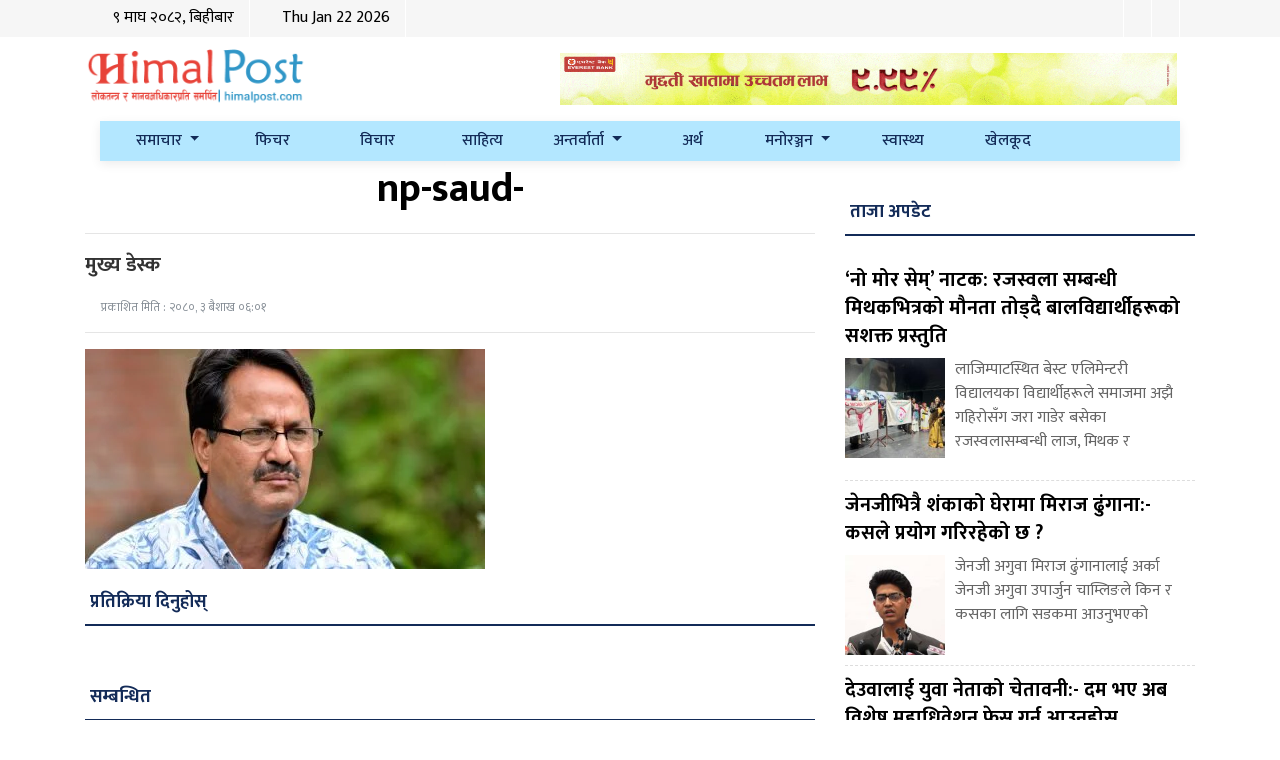

--- FILE ---
content_type: text/html; charset=UTF-8
request_url: https://himalpost.com/np-saud-hatar/np-saud-4/
body_size: 15572
content:
<!DOCTYPE html>
<html lang="en">

<head>
  <!-- Required meta tags -->
  <meta charset="utf-8">
  <meta name="viewport" content="width=device-width, initial-scale=1, shrink-to-fit=no">
	
	<!-- Global site tag (gtag.js) - Google Analytics
<script async src="https://www.googletagmanager.com/gtag/js?id=UA-113927874-1"></script>
<script>
  window.dataLayer = window.dataLayer || [];
  function gtag(){dataLayer.push(arguments);}
  gtag('js', new Date());

  gtag('config', 'UA-113927874-1');
</script>


 -->
	
	<!-- Start Alexa Certify Javascript -->
<script type="text/javascript" src="[data-uri]" defer></script>
<noscript><img src="https://certify.alexametrics.com/atrk.gif?account=2hSCn1QolK10cv" style="display:none" height="1" width="1" alt="" /></noscript>
<!-- End Alexa Certify Javascript -->  
<!-- Global site tag (gtag.js) - Google Analytics -->
<script src="https://www.googletagmanager.com/gtag/js?id=UA-144342637-1" defer data-deferred="1"></script>
<script src="[data-uri]" defer></script>
 

  <title>
    np-saud- Himal Post    Himal Post  </title>
  <meta name='robots' content='index, follow, max-image-preview:large, max-snippet:-1, max-video-preview:-1' />

	<!-- This site is optimized with the Yoast SEO plugin v26.8 - https://yoast.com/product/yoast-seo-wordpress/ -->
	<link rel="canonical" href="https://himalpost.com/np-saud-hatar/np-saud-4/" />
	<meta property="og:locale" content="en_US" />
	<meta property="og:type" content="article" />
	<meta property="og:title" content="np-saud- Himal Post" />
	<meta property="og:url" content="https://himalpost.com/np-saud-hatar/np-saud-4/" />
	<meta property="og:site_name" content="Himal Post" />
	<meta property="article:publisher" content="https://www.facebook.com/Himalpost1" />
	<meta property="og:image" content="https://himalpost.com/np-saud-hatar/np-saud-4" />
	<meta property="og:image:width" content="1" />
	<meta property="og:image:height" content="1" />
	<meta property="og:image:type" content="image/jpeg" />
	<meta name="twitter:card" content="summary_large_image" />
	<meta name="twitter:site" content="@himalpost1" />
	<script type="application/ld+json" class="yoast-schema-graph">{"@context":"https://schema.org","@graph":[{"@type":"WebPage","@id":"https://himalpost.com/np-saud-hatar/np-saud-4/","url":"https://himalpost.com/np-saud-hatar/np-saud-4/","name":"np-saud- Himal Post","isPartOf":{"@id":"https://himalpost.com/#website"},"primaryImageOfPage":{"@id":"https://himalpost.com/np-saud-hatar/np-saud-4/#primaryimage"},"image":{"@id":"https://himalpost.com/np-saud-hatar/np-saud-4/#primaryimage"},"thumbnailUrl":"https://himalpost.com/wp-content/uploads/2023/04/np-saud-.jpg","datePublished":"2023-04-16T00:16:03+00:00","breadcrumb":{"@id":"https://himalpost.com/np-saud-hatar/np-saud-4/#breadcrumb"},"inLanguage":"en-US","potentialAction":[{"@type":"ReadAction","target":["https://himalpost.com/np-saud-hatar/np-saud-4/"]}]},{"@type":"ImageObject","inLanguage":"en-US","@id":"https://himalpost.com/np-saud-hatar/np-saud-4/#primaryimage","url":"https://himalpost.com/wp-content/uploads/2023/04/np-saud-.jpg","contentUrl":"https://himalpost.com/wp-content/uploads/2023/04/np-saud-.jpg","width":1100,"height":701},{"@type":"BreadcrumbList","@id":"https://himalpost.com/np-saud-hatar/np-saud-4/#breadcrumb","itemListElement":[{"@type":"ListItem","position":1,"name":"Home","item":"https://himalpost.com/"},{"@type":"ListItem","position":2,"name":"प्रधानमन्त्रीलाई भारत भ्रमण गराउन साउदलाई हतारमा परराष्ट्रमन्त्री नियुक्त गरिँदै","item":"https://himalpost.com/np-saud-hatar/"},{"@type":"ListItem","position":3,"name":"np-saud-"}]},{"@type":"WebSite","@id":"https://himalpost.com/#website","url":"https://himalpost.com/","name":"Himal Post","description":"Latest news, entertainments and updates","publisher":{"@id":"https://himalpost.com/#organization"},"potentialAction":[{"@type":"SearchAction","target":{"@type":"EntryPoint","urlTemplate":"https://himalpost.com/?s={search_term_string}"},"query-input":{"@type":"PropertyValueSpecification","valueRequired":true,"valueName":"search_term_string"}}],"inLanguage":"en-US"},{"@type":"Organization","@id":"https://himalpost.com/#organization","name":"Himal Post Media Pvt. Ltd.","url":"https://himalpost.com/","logo":{"@type":"ImageObject","inLanguage":"en-US","@id":"https://himalpost.com/#/schema/logo/image/","url":"https://himalpost.com/wp-content/uploads/2022/07/himal-post-pp.jpg","contentUrl":"https://himalpost.com/wp-content/uploads/2022/07/himal-post-pp.jpg","width":1080,"height":1080,"caption":"Himal Post Media Pvt. Ltd."},"image":{"@id":"https://himalpost.com/#/schema/logo/image/"},"sameAs":["https://www.facebook.com/Himalpost1","https://x.com/himalpost1"]}]}</script>
	<!-- / Yoast SEO plugin. -->


<link rel='dns-prefetch' href='//cdnjs.cloudflare.com' />
<link rel='dns-prefetch' href='//kit.fontawesome.com' />
<link rel='dns-prefetch' href='//stats.wp.com' />
<link rel='dns-prefetch' href='//fonts.googleapis.com' />
<link rel='preconnect' href='//c0.wp.com' />
<link rel="alternate" title="oEmbed (JSON)" type="application/json+oembed" href="https://himalpost.com/wp-json/oembed/1.0/embed?url=https%3A%2F%2Fhimalpost.com%2Fnp-saud-hatar%2Fnp-saud-4%2F" />
<link rel="alternate" title="oEmbed (XML)" type="text/xml+oembed" href="https://himalpost.com/wp-json/oembed/1.0/embed?url=https%3A%2F%2Fhimalpost.com%2Fnp-saud-hatar%2Fnp-saud-4%2F&#038;format=xml" />
<meta property="fb:admins" content="changingmission"/><meta property="fb:app_id" content="1774296949456204"><meta property="og:title" content="np-saud-"/><meta property="og:type" content="article"/><meta property="og:description" content=""/><meta property="og:url" content="https://himalpost.com/np-saud-hatar/np-saud-4/"/><meta property="og:site_name" content="Himal Post"/><meta property="og:image" content="https://himalpost.com/wp-content/themes/himalpost/img/logo.png"/><style id='wp-img-auto-sizes-contain-inline-css' type='text/css'>
img:is([sizes=auto i],[sizes^="auto," i]){contain-intrinsic-size:3000px 1500px}
/*# sourceURL=wp-img-auto-sizes-contain-inline-css */
</style>

<style id='wp-emoji-styles-inline-css' type='text/css'>

	img.wp-smiley, img.emoji {
		display: inline !important;
		border: none !important;
		box-shadow: none !important;
		height: 1em !important;
		width: 1em !important;
		margin: 0 0.07em !important;
		vertical-align: -0.1em !important;
		background: none !important;
		padding: 0 !important;
	}
/*# sourceURL=wp-emoji-styles-inline-css */
</style>
<link rel='stylesheet' id='wp-block-library-css' href='https://c0.wp.com/c/6.9/wp-includes/css/dist/block-library/style.min.css' type='text/css' media='all' />
<style id='wp-block-paragraph-inline-css' type='text/css'>
.is-small-text{font-size:.875em}.is-regular-text{font-size:1em}.is-large-text{font-size:2.25em}.is-larger-text{font-size:3em}.has-drop-cap:not(:focus):first-letter{float:left;font-size:8.4em;font-style:normal;font-weight:100;line-height:.68;margin:.05em .1em 0 0;text-transform:uppercase}body.rtl .has-drop-cap:not(:focus):first-letter{float:none;margin-left:.1em}p.has-drop-cap.has-background{overflow:hidden}:root :where(p.has-background){padding:1.25em 2.375em}:where(p.has-text-color:not(.has-link-color)) a{color:inherit}p.has-text-align-left[style*="writing-mode:vertical-lr"],p.has-text-align-right[style*="writing-mode:vertical-rl"]{rotate:180deg}
/*# sourceURL=https://c0.wp.com/c/6.9/wp-includes/blocks/paragraph/style.min.css */
</style>
<style id='global-styles-inline-css' type='text/css'>
:root{--wp--preset--aspect-ratio--square: 1;--wp--preset--aspect-ratio--4-3: 4/3;--wp--preset--aspect-ratio--3-4: 3/4;--wp--preset--aspect-ratio--3-2: 3/2;--wp--preset--aspect-ratio--2-3: 2/3;--wp--preset--aspect-ratio--16-9: 16/9;--wp--preset--aspect-ratio--9-16: 9/16;--wp--preset--color--black: #000000;--wp--preset--color--cyan-bluish-gray: #abb8c3;--wp--preset--color--white: #ffffff;--wp--preset--color--pale-pink: #f78da7;--wp--preset--color--vivid-red: #cf2e2e;--wp--preset--color--luminous-vivid-orange: #ff6900;--wp--preset--color--luminous-vivid-amber: #fcb900;--wp--preset--color--light-green-cyan: #7bdcb5;--wp--preset--color--vivid-green-cyan: #00d084;--wp--preset--color--pale-cyan-blue: #8ed1fc;--wp--preset--color--vivid-cyan-blue: #0693e3;--wp--preset--color--vivid-purple: #9b51e0;--wp--preset--gradient--vivid-cyan-blue-to-vivid-purple: linear-gradient(135deg,rgb(6,147,227) 0%,rgb(155,81,224) 100%);--wp--preset--gradient--light-green-cyan-to-vivid-green-cyan: linear-gradient(135deg,rgb(122,220,180) 0%,rgb(0,208,130) 100%);--wp--preset--gradient--luminous-vivid-amber-to-luminous-vivid-orange: linear-gradient(135deg,rgb(252,185,0) 0%,rgb(255,105,0) 100%);--wp--preset--gradient--luminous-vivid-orange-to-vivid-red: linear-gradient(135deg,rgb(255,105,0) 0%,rgb(207,46,46) 100%);--wp--preset--gradient--very-light-gray-to-cyan-bluish-gray: linear-gradient(135deg,rgb(238,238,238) 0%,rgb(169,184,195) 100%);--wp--preset--gradient--cool-to-warm-spectrum: linear-gradient(135deg,rgb(74,234,220) 0%,rgb(151,120,209) 20%,rgb(207,42,186) 40%,rgb(238,44,130) 60%,rgb(251,105,98) 80%,rgb(254,248,76) 100%);--wp--preset--gradient--blush-light-purple: linear-gradient(135deg,rgb(255,206,236) 0%,rgb(152,150,240) 100%);--wp--preset--gradient--blush-bordeaux: linear-gradient(135deg,rgb(254,205,165) 0%,rgb(254,45,45) 50%,rgb(107,0,62) 100%);--wp--preset--gradient--luminous-dusk: linear-gradient(135deg,rgb(255,203,112) 0%,rgb(199,81,192) 50%,rgb(65,88,208) 100%);--wp--preset--gradient--pale-ocean: linear-gradient(135deg,rgb(255,245,203) 0%,rgb(182,227,212) 50%,rgb(51,167,181) 100%);--wp--preset--gradient--electric-grass: linear-gradient(135deg,rgb(202,248,128) 0%,rgb(113,206,126) 100%);--wp--preset--gradient--midnight: linear-gradient(135deg,rgb(2,3,129) 0%,rgb(40,116,252) 100%);--wp--preset--font-size--small: 13px;--wp--preset--font-size--medium: 20px;--wp--preset--font-size--large: 36px;--wp--preset--font-size--x-large: 42px;--wp--preset--spacing--20: 0.44rem;--wp--preset--spacing--30: 0.67rem;--wp--preset--spacing--40: 1rem;--wp--preset--spacing--50: 1.5rem;--wp--preset--spacing--60: 2.25rem;--wp--preset--spacing--70: 3.38rem;--wp--preset--spacing--80: 5.06rem;--wp--preset--shadow--natural: 6px 6px 9px rgba(0, 0, 0, 0.2);--wp--preset--shadow--deep: 12px 12px 50px rgba(0, 0, 0, 0.4);--wp--preset--shadow--sharp: 6px 6px 0px rgba(0, 0, 0, 0.2);--wp--preset--shadow--outlined: 6px 6px 0px -3px rgb(255, 255, 255), 6px 6px rgb(0, 0, 0);--wp--preset--shadow--crisp: 6px 6px 0px rgb(0, 0, 0);}:where(.is-layout-flex){gap: 0.5em;}:where(.is-layout-grid){gap: 0.5em;}body .is-layout-flex{display: flex;}.is-layout-flex{flex-wrap: wrap;align-items: center;}.is-layout-flex > :is(*, div){margin: 0;}body .is-layout-grid{display: grid;}.is-layout-grid > :is(*, div){margin: 0;}:where(.wp-block-columns.is-layout-flex){gap: 2em;}:where(.wp-block-columns.is-layout-grid){gap: 2em;}:where(.wp-block-post-template.is-layout-flex){gap: 1.25em;}:where(.wp-block-post-template.is-layout-grid){gap: 1.25em;}.has-black-color{color: var(--wp--preset--color--black) !important;}.has-cyan-bluish-gray-color{color: var(--wp--preset--color--cyan-bluish-gray) !important;}.has-white-color{color: var(--wp--preset--color--white) !important;}.has-pale-pink-color{color: var(--wp--preset--color--pale-pink) !important;}.has-vivid-red-color{color: var(--wp--preset--color--vivid-red) !important;}.has-luminous-vivid-orange-color{color: var(--wp--preset--color--luminous-vivid-orange) !important;}.has-luminous-vivid-amber-color{color: var(--wp--preset--color--luminous-vivid-amber) !important;}.has-light-green-cyan-color{color: var(--wp--preset--color--light-green-cyan) !important;}.has-vivid-green-cyan-color{color: var(--wp--preset--color--vivid-green-cyan) !important;}.has-pale-cyan-blue-color{color: var(--wp--preset--color--pale-cyan-blue) !important;}.has-vivid-cyan-blue-color{color: var(--wp--preset--color--vivid-cyan-blue) !important;}.has-vivid-purple-color{color: var(--wp--preset--color--vivid-purple) !important;}.has-black-background-color{background-color: var(--wp--preset--color--black) !important;}.has-cyan-bluish-gray-background-color{background-color: var(--wp--preset--color--cyan-bluish-gray) !important;}.has-white-background-color{background-color: var(--wp--preset--color--white) !important;}.has-pale-pink-background-color{background-color: var(--wp--preset--color--pale-pink) !important;}.has-vivid-red-background-color{background-color: var(--wp--preset--color--vivid-red) !important;}.has-luminous-vivid-orange-background-color{background-color: var(--wp--preset--color--luminous-vivid-orange) !important;}.has-luminous-vivid-amber-background-color{background-color: var(--wp--preset--color--luminous-vivid-amber) !important;}.has-light-green-cyan-background-color{background-color: var(--wp--preset--color--light-green-cyan) !important;}.has-vivid-green-cyan-background-color{background-color: var(--wp--preset--color--vivid-green-cyan) !important;}.has-pale-cyan-blue-background-color{background-color: var(--wp--preset--color--pale-cyan-blue) !important;}.has-vivid-cyan-blue-background-color{background-color: var(--wp--preset--color--vivid-cyan-blue) !important;}.has-vivid-purple-background-color{background-color: var(--wp--preset--color--vivid-purple) !important;}.has-black-border-color{border-color: var(--wp--preset--color--black) !important;}.has-cyan-bluish-gray-border-color{border-color: var(--wp--preset--color--cyan-bluish-gray) !important;}.has-white-border-color{border-color: var(--wp--preset--color--white) !important;}.has-pale-pink-border-color{border-color: var(--wp--preset--color--pale-pink) !important;}.has-vivid-red-border-color{border-color: var(--wp--preset--color--vivid-red) !important;}.has-luminous-vivid-orange-border-color{border-color: var(--wp--preset--color--luminous-vivid-orange) !important;}.has-luminous-vivid-amber-border-color{border-color: var(--wp--preset--color--luminous-vivid-amber) !important;}.has-light-green-cyan-border-color{border-color: var(--wp--preset--color--light-green-cyan) !important;}.has-vivid-green-cyan-border-color{border-color: var(--wp--preset--color--vivid-green-cyan) !important;}.has-pale-cyan-blue-border-color{border-color: var(--wp--preset--color--pale-cyan-blue) !important;}.has-vivid-cyan-blue-border-color{border-color: var(--wp--preset--color--vivid-cyan-blue) !important;}.has-vivid-purple-border-color{border-color: var(--wp--preset--color--vivid-purple) !important;}.has-vivid-cyan-blue-to-vivid-purple-gradient-background{background: var(--wp--preset--gradient--vivid-cyan-blue-to-vivid-purple) !important;}.has-light-green-cyan-to-vivid-green-cyan-gradient-background{background: var(--wp--preset--gradient--light-green-cyan-to-vivid-green-cyan) !important;}.has-luminous-vivid-amber-to-luminous-vivid-orange-gradient-background{background: var(--wp--preset--gradient--luminous-vivid-amber-to-luminous-vivid-orange) !important;}.has-luminous-vivid-orange-to-vivid-red-gradient-background{background: var(--wp--preset--gradient--luminous-vivid-orange-to-vivid-red) !important;}.has-very-light-gray-to-cyan-bluish-gray-gradient-background{background: var(--wp--preset--gradient--very-light-gray-to-cyan-bluish-gray) !important;}.has-cool-to-warm-spectrum-gradient-background{background: var(--wp--preset--gradient--cool-to-warm-spectrum) !important;}.has-blush-light-purple-gradient-background{background: var(--wp--preset--gradient--blush-light-purple) !important;}.has-blush-bordeaux-gradient-background{background: var(--wp--preset--gradient--blush-bordeaux) !important;}.has-luminous-dusk-gradient-background{background: var(--wp--preset--gradient--luminous-dusk) !important;}.has-pale-ocean-gradient-background{background: var(--wp--preset--gradient--pale-ocean) !important;}.has-electric-grass-gradient-background{background: var(--wp--preset--gradient--electric-grass) !important;}.has-midnight-gradient-background{background: var(--wp--preset--gradient--midnight) !important;}.has-small-font-size{font-size: var(--wp--preset--font-size--small) !important;}.has-medium-font-size{font-size: var(--wp--preset--font-size--medium) !important;}.has-large-font-size{font-size: var(--wp--preset--font-size--large) !important;}.has-x-large-font-size{font-size: var(--wp--preset--font-size--x-large) !important;}
/*# sourceURL=global-styles-inline-css */
</style>

<style id='classic-theme-styles-inline-css' type='text/css'>
/*! This file is auto-generated */
.wp-block-button__link{color:#fff;background-color:#32373c;border-radius:9999px;box-shadow:none;text-decoration:none;padding:calc(.667em + 2px) calc(1.333em + 2px);font-size:1.125em}.wp-block-file__button{background:#32373c;color:#fff;text-decoration:none}
/*# sourceURL=/wp-includes/css/classic-themes.min.css */
</style>
<link data-optimized="1" rel='stylesheet' id='bootstrap-style-css' href='https://himalpost.com/wp-content/litespeed/css/9786d5cfbef874f84283465e4cc378e7.css?ver=830b9' type='text/css' media='all' />
<link data-optimized="1" rel='stylesheet' id='base-style-css' href='https://himalpost.com/wp-content/litespeed/css/6d70fa10db893f4f0829e197c4f11e66.css?ver=6f535' type='text/css' media='all' />
<link rel='stylesheet' id='google-font-css' href='https://fonts.googleapis.com/css?family=Mukta%3A400%2C500%2C700&#038;subset=devanagari&#038;ver=6.9' type='text/css' media='all' />
<link data-optimized="1" rel='stylesheet' id='owl-style-css' href='https://himalpost.com/wp-content/litespeed/css/b26da287eaf9e898655e03d8f49c02e3.css?ver=8ed01' type='text/css' media='all' />
<link data-optimized="1" rel='stylesheet' id='appharu-style-css' href='https://himalpost.com/wp-content/litespeed/css/5bed9fd763c0b011d68be4f91b295822.css?ver=c49ef' type='text/css' media='all' />
<script type="text/javascript" src="https://kit.fontawesome.com/628c7eaf94.js?ver=6.9" id="font-awesome-js" defer data-deferred="1"></script>
<link rel="https://api.w.org/" href="https://himalpost.com/wp-json/" /><link rel="alternate" title="JSON" type="application/json" href="https://himalpost.com/wp-json/wp/v2/media/151867" /><link rel="EditURI" type="application/rsd+xml" title="RSD" href="https://himalpost.com/xmlrpc.php?rsd" />
<meta name="generator" content="WordPress 6.9" />
<link rel='shortlink' href='https://himalpost.com/?p=151867' />
		<meta property="fb:pages" content="1548038328838711" />
			<style>img#wpstats{display:none}</style>
		      <meta name="onesignal" content="wordpress-plugin"/>
            <script src="[data-uri]" defer></script>
<link rel="icon" href="https://himalpost.com/wp-content/uploads/2019/07/cropped-Himalpost-32x32.jpg" sizes="32x32" />
<link rel="icon" href="https://himalpost.com/wp-content/uploads/2019/07/cropped-Himalpost-192x192.jpg" sizes="192x192" />
<link rel="apple-touch-icon" href="https://himalpost.com/wp-content/uploads/2019/07/cropped-Himalpost-180x180.jpg" />
<meta name="msapplication-TileImage" content="https://himalpost.com/wp-content/uploads/2019/07/cropped-Himalpost-270x270.jpg" />
		<style type="text/css" id="wp-custom-css">
			.english:hover {
	    margin-right: 15px;
    background: #3096c7!important;
    text-align: center;
    padding: 6px 19px!important;
    color: #fff;
    border-radius: 5px;
}
	
section.widget {
    text-align: center;
    margin-right: 18px;
}

	
@media (max-width: 575px){
section.widget {
    text-align: center;
    margin-right: 1px;
}
	
	.widget{
	margin-bottom: 5px;
}
	
	
.kit-wrapper {
    margin-top: -75px;
}
}



.foot-image1 {
    background-color: white;
    margin-top: 7px;
    border-radius: 10px;
}






/* Block quote starts here */
blockquote:before {
    content: "\f10d";
    font-family: FontAwesome;
    float: left;
    padding: 5px 10px;
    font-size: 30px;
    margin-right: 10px;
    color: #ff0000;
    position: absolute;
    left: 13px;
    top: -28px;
    background: white;
}

blockquote:after {
    content: "\f10e";
    font-family: FontAwesome;
    float: left;
    padding: 5px 10px;
    font-size: 30px;
    margin-right: 10px;
    color: #1697d4;
    position: absolute;
    right: 0;
    bottom: -28px;
    background: white;
}

        blockquote {
            position: relative;
            padding: 30px;
            border: solid 2px #e4e5ec;
            margin-bottom: 25px;
            /* background: linear-gradient(45deg, #d2e4ff, #e3e4eb); */
        }

.wp-block-quote {
    box-sizing: border-box;
    overflow-wrap: break-word;
    background-color: #b3e7ff!important;
}



.small-list img {
    width: 121px;
    height: 115px;
    float: left;
    margin-right: 10px;
    border: 1.5px solid red;
    padding: 3px;
}

.small-list1 img {
    width: 100px;
    height: 100px;
    float: left;
    margin-right: 10px;
}		</style>
		  <script type='text/javascript' src='https://platform-api.sharethis.com/js/sharethis.js#property=5fdc7829c4e81e00186fa7fc&product=sop' defer data-deferred="1"></script>
</head>
<body>
  <div id="fb-root"></div>
  <script src="[data-uri]" defer></script>
	
<!-- Top Nav starts	 -->
	 <div class="top-nav">
		 
         <div class="container">

			 <div class="top-navbox">
    <div class="container">
        <div class="d-flex justify-content-between mbl-flx">
         <ul class="first-ul">
             <li><h5 class="but"> <div class="display-time ">
 <h6 class="time"> &#2415; माघ &#2408;&#2406;&#2414;&#2408;, बिहीबार</h6>
</div>
</h5>
</li>
<li>
    <h5 class="but">
     <div class="display-time ">
<h6 class="time"> &nbsp; &nbsp; &nbsp;Thu Jan 22   2026</h6>
</div>
	</h5>
  
</li>
             <!-- <li> <h5 class="but"><i class="fas fa-phone-volume"></i>&nbsp;&nbsp;सम्पर्क  </h5></li>
             <li> <h5 class="but"><i class="far fa-address-card"></i>&nbsp;&nbsp;हाम्रो बारेमा </h5></li>
             <li> <h5 class="but"><i class="fas fa-users"></i>&nbsp;&nbsp;हाम्रो टिम  </h5></li> -->
              </ul> 
           <ul class="first-ul">
             <li><a href="https://www.facebook.com/himalpost1/"><h5 class="but"><i class="fab fa-facebook"></i></h5></a></li>
             <li><a href="https://twitter.com/himalpost1"><h5 class="but"><i class="fab fa-twitter"></i></h5></a></li>
<!--              <li><a href="https://www.youtube.com/"><h5 class="but"><i class="fab fa-youtube"></i></h5></a></li> -->
             <li><a href="https://www.instagram.com/himalpostofficial/"><h5 class="but"><i class="fab fa-instagram"></i></h5></a></li>
<!--              <li><a href="/?cat=253"> <h5 class="but">&nbsp;&nbsp;      <a href="/"><img src="/img/unicode.svg" alt="Logo" class="uni"></a> 
</h5></a></li> -->
             </ul>
     </div>
    </div>
</div>
<style>
    .first-ul {
        display:flex;
        margin-bottom: 0rem!important;
        padding-left:1px;
        
 }
    .first-ul li {
        list-style:none;
        color:white;
        font-size:15px;
        border-right: solid 1px;
        
}
img.uni {
    height: 18px;
    object-fit: cover;
	
}
.top-nav {
    background: #f6f6f6;
}
 h5.but {
    color: #4d4d4d;
    font-size: 18px;
    font-weight: 100;
    padding-top: 7px;
    padding-left:12px;
    padding-right:15px;
    
}
h6.time {
    font-weight: 400;
}
</style>
			 
		 </div>
        </div>

	
	
	
<!--  Top nav ends here 	 -->
	
  <div class="header-section sticky-top mb-3"style="background: #fff;">
    <div class="container">
      <div class="row">
        <div class="col-sm-3 col-md-5"><a href="/"><img src="https://himalpost.com/wp-content/themes/himalpost/img/logo.png" style="width: 50%;" alt="Logo"></a>
        <div class="text-center">
         <!-- <iframe class="goopal-date" scrolling="no" frameborder="0" marginwidth="0" marginheight="0" allowtransparency="true" src="https://www.ashesh.com.np/linknepali-time.php?dwn=only&font_color=132b58&font_weight=600&font_size=18&bikram_sambat=0&api=930183i456" width="300" height="50"></iframe>-->
          </div>
        </div>
        <div class="col-sm-9 col-md-7 d-flex align-items-center">
        
        <section class="widget"><a href="https://everestbankltd.com/"><img width="1200" height="100" src="https://himalpost.com/wp-content/uploads/2023/04/1200x100pxl.gif" class="image wp-image-151903  attachment-full size-full" alt="" style="max-width: 100%; height: auto;" decoding="async" fetchpriority="high" /></a></section>			
			
				    
		  
		  
		  
	
		  
		  
      </div>
    </div>
    <div class="container">
      <div class="nav-small">
        <nav class="navbar navbar-expand-lg navbar-dark col nav-menu mobile-nav">
  <div class="container">
    <a class="navbar-brand d-none himal-brand" href="/">गृहपृष्ठ</a>
    <button class="navbar-toggler" type="button" data-toggle="collapse" data-target="#main-menu"
      aria-controls="main-menu" aria-expanded="false" aria-label="Toggle navigation">
      <span class="navbar-toggler-icon"></span>
    </button>

    <div class="collapse navbar-collapse" id="main-menu">
      <ul class="navbar-nav mr-auto nav-justified w-100" style="position: relative;">
        <li class="nav-item dropdown">
          <a class="nav-link dropdown-toggle toggle-menu-items" href="/?cat=155">
            समाचार
          </a>
          <div class="dropdown-menu dropdown-menu-item">
            <a class="dropdown-item" href="/?cat=179">राजनीति</a>
            <a class="dropdown-item" href="/?cat=188">पत्रपत्रिका</a>
            <a class="dropdown-item" href="/?cat=157">अन्तराष्ट्रिय</a>
            <a class="dropdown-item" href="/?cat=168">धर्म/संस्कृति</a>
            <a class="dropdown-item" href="/?cat=156">प्रवास</a>
            <a class="dropdown-item" href="/?cat=215">जीवनशैली</a>
            <a class="dropdown-item" href="/?cat=159">प्रविधि</a>
          </div>
        </li>
        <li class="nav-item">
          <a class="nav-link" href="/?cat=195">फिचर</a>
        </li>
        <li class="nav-item">
          <a class="nav-link" href="/?cat=165">विचार</a>
        </li>
        <li class="nav-item">
          <a class="nav-link" href="/?cat=161">साहित्य</a>
        </li>
        <li class="nav-item dropdown">
          <a class="nav-link  dropdown-toggle toggle-menu-items" href="/?cat=177">
            अन्तर्वार्ता
          </a>
          <div class="dropdown-menu dropdown-menu-item">
            <a class="dropdown-item" href="/?cat=198">१० कलाकार १ प्रश्न</a>
            <a class="dropdown-item" href="/?cat=196">मात्र ६ अभियोग</a>
          </div>
        <li class="nav-item">
          <a class="nav-link" href="/?cat=171">अर्थ</a>
        </li>
        <li class="nav-item dropdown">
          <a class="nav-link dropdown-toggle toggle-menu-items" href="/?cat=160">
            मनोरञ्जन
          </a>
          <div class="dropdown-menu dropdown-menu-item">
            <a class="dropdown-item" href="/?ca=175">विचित्र संसार</a>
          </div>
        <li class="nav-item">
          <a class="nav-link" href="/?cat=180">स्वास्थ्य</a>
        </li>
        <li class="nav-item">
          <a class="nav-link" href="/?cat=158">खेलकूद</a>
        </li>
        <!-- <li class="nav-item">
          <a class="nav-link" href="/?cat=210">अस्ट्रेलिया</a>
        </li> -->
        <!-- <li class="nav-item">
          <a class="nav-link" href="/?cat=623">IPL</a>
        </li> -->
<!--         <li class="nav-item">
          <a class="nav-link" href="/?cat=182">English</a>
        </li> -->
		  
        <li class="nav-item">
          <a class="nav-link" href="#" id="navbarDropdown" role="button" data-bs-toggle="dropdown" id="navbarDropdown" role="button" data-toggle="dropdown" aria-haspopup="true" aria-expanded="false">
            <i class="fas fa-search"></i>
          </a>
          <div class="dropdown-menu w-100" aria-labelledby="navbarDropdown" data-toggle="navbarDropdown" aria-haspopup="true">
            <form class="form-inline my-2 my-lg-0 d-flex justify-content-center" action="/" method="get">
              <input class="form-control form-edit mr-4" type="search" placeholder="Keyword" aria-label="Search"
                name="s" id="search" value="">
              <button class="btn btn-outline-success search-eidt my-2 my-sm-0" type="submit">Search</button>
            </form>
          </div>
        </li>
      </ul>
    </div>
  </div>
</nav>      </div>
  </div>
	    </div><div class="container">
<div class="row single">
    <div class="col-md-8 text-justify">
    <article class="post-entry">
        <header>
    <h1 class="single-heading text-center">np-saud-</h1>
    <div class="mt-2">
        </div>
    <hr>
    <div class="row text-muted post-meta">
        <div class="col-sm-5 d-flex align-items-center">
            <div class="date-time">
            <div class="lead">
                <span class="blog-title"><i class="fas fa-edit"></i> <a href="https://himalpost.com/author/himalpost/" title="Posts by मुख्य डेस्क" rel="author">मुख्य डेस्क</a> </span>
            </div><br>
                    <span class="pt-2 ml-3">प्रकाशित मिति : &#2408;&#2406;&#2414;&#2406;, &#2409; बैशाख &#2406;&#2412;:&#2406;&#2407;</span>
            </div>


        </div>
        <div class="col-sm-7 d-flex justify-content-end">
            <!-- ShareThis BEGIN --><div class="sharethis-inline-share-buttons" style="z-index: 1;"></div><!-- ShareThis END -->
        </div>
    </div>
    <hr>
</header>

<style>
#st-1.st-hidden {
    opacity: 1;
}
</style>		   <p class="text-center"></p>
           <p></p>
        <p class="attachment"><a href='https://himalpost.com/wp-content/uploads/2023/04/np-saud-.jpg'><img decoding="async" width="400" height="220" src="https://himalpost.com/wp-content/uploads/2023/04/np-saud--400x220.jpg.webp" class="attachment-medium size-medium" alt="" /></a></p><div class='don'></div> 
            <!-- Go to www.addthis.com/dashboard to customize your tools -->
            <div class="addthis_inline_share_toolbox"></div>
<!-- 		<a href="http://notesnepal.com/" target="_blank"><img src="https://i.ibb.co/1qjpzSk/hellonepal.gif" alt="" class=" pb-3" width="300" height="112"/></a> -->

    </article>
    <div class="clearfix"></div>
<div class="comment">
    <div class="cat-title-main"><span><a href="/?cat=11">प्रतिक्रिया दिनुहोस्</a></span></div>

    <div class="fb-comments" data-href="https://himalpost.com/np-saud-hatar/np-saud-4/" data-width="100%" data-numposts="10" data-colorscheme="light"></div>
</div><aside class="related text-left">
<div class="cat-title-main"><span><a href="/">सम्बन्धित</a></span></div>

<div class="row">
        <div class="small-list col-md-6 border-right">
        <a href="https://himalpost.com/sunaina-pandey-news/">
            <h5>‘नो मोर सेम्’ नाटक: रजस्वला सम्बन्धी मिथकभित्रको मौनता तोड्दै बालविद्यार्थीहरूको सशक्त प्रस्तुति</h5>
            <img width="150" height="150" src="https://himalpost.com/wp-content/uploads/2025/12/pandey-jee-150x150.jpg" class="attachment-thumbnail size-thumbnail wp-post-image" alt="" decoding="async" />            <p>लाजिम्पाटस्थित बेस्ट एलिमेन्टरी विद्यालयका विद्यार्थीहरूले समाजमा अझै गहिरोसँग जरा गाडेर बसेका रजस्वलासम्बन्धी लाज, मिथक र</p>
        </a>
    </div>
            <div class="small-list col-md-6 ">
        <a href="https://himalpost.com/miraj-dhungana/">
            <h5>जेनजीभित्रै शंकाको घेरामा मिराज ढुंगाना:- कसले प्रयोग गरिरहेको छ ?</h5>
            <img width="150" height="150" src="https://himalpost.com/wp-content/uploads/2025/11/miraj-1-150x150.jpg" class="attachment-thumbnail size-thumbnail wp-post-image" alt="" decoding="async" loading="lazy" />            <p>जेनजी अगुवा मिराज ढुंगानालाई अर्का जेनजी अगुवा उपार्जुन चाम्लिङले किन र कसका लागि सडकमा आउनुभएको</p>
        </a>
    </div>
        <div class="col-12"><div class="w-100 seperator break clearfix"></div></div>    <div class="small-list col-md-6 border-right">
        <a href="https://himalpost.com/deuwa-chetawani-6/">
            <h5>देउवालाई युवा नेताको चेतावनी:- दम भए अब विशेष महाधिवेशन फेस गर्न आउनुहोस्</h5>
            <img width="150" height="150" src="https://himalpost.com/wp-content/uploads/2021/12/deuwa-sher-150x150.jpg.webp" class="attachment-thumbnail size-thumbnail wp-post-image" alt="" decoding="async" loading="lazy" />            <p>काङ्ग्रेस युवा नेता शंकर तिवारीले पार्टी सभापति शेरबहादुर देउवालाई आफ्नो कार्यकाल लम्ब्याउने इच्छा भएको भए</p>
        </a>
    </div>
            <div class="small-list col-md-6 ">
        <a href="https://himalpost.com/rakshya-bam-news/">
            <h5>रुन्चे ओलीलाई लोकतान्त्रिक यात्रामा स्वागत छ: रक्षा बम</h5>
            <img width="150" height="150" src="https://himalpost.com/wp-content/uploads/2025/11/Rakshya_bam-150x150.jpg" class="attachment-thumbnail size-thumbnail wp-post-image" alt="" decoding="async" loading="lazy" />            <p>&#8216;नेपाल जेनजी फ्रन्ट&#8217;का संयोजक रक्षा बमले नेकपा एमालेलाई र अध्यक्ष केपी शर्मा ओलीलाई भाग पाउनका</p>
        </a>
    </div>
        <div class="col-12"><div class="w-100 seperator break clearfix"></div></div></div>
</aside></div>
<!-- .col-md-8 -->
<div class="col-md-4">
    <aside>
<div class="fb-page" data-href="https://www.facebook.com/Himalpost1" data-width="500" data-small-header="false" data-adapt-container-width="true" data-hide-cover="false" data-show-facepile="true"><blockquote1 cite="https://www.facebook.com/Himalpost1" class="fb-xfbml-parse-ignore"><a href="https://www.facebook.com/Himalpost1">Himalpost1</a></blockquote1></div>
</aside>
<aside>
<div class="cat-title-main"><span><a>ताजा अपडेट</a></span></div>

        <div class="post-list small-list1 clearfix">
        <a href="https://himalpost.com/sunaina-pandey-news/">
            <h5>‘नो मोर सेम्’ नाटक: रजस्वला सम्बन्धी मिथकभित्रको मौनता तोड्दै बालविद्यार्थीहरूको सशक्त प्रस्तुति</h5>
            <img width="150" height="150" src="https://himalpost.com/wp-content/uploads/2025/12/pandey-jee-150x150.jpg" class="attachment-thumbnail size-thumbnail wp-post-image" alt="" decoding="async" loading="lazy" />            <p>लाजिम्पाटस्थित बेस्ट एलिमेन्टरी विद्यालयका विद्यार्थीहरूले समाजमा अझै गहिरोसँग जरा गाडेर बसेका रजस्वलासम्बन्धी लाज, मिथक र</p>
        </a>
    </div>
        <div class="post-list small-list1 clearfix">
        <a href="https://himalpost.com/miraj-dhungana/">
            <h5>जेनजीभित्रै शंकाको घेरामा मिराज ढुंगाना:- कसले प्रयोग गरिरहेको छ ?</h5>
            <img width="150" height="150" src="https://himalpost.com/wp-content/uploads/2025/11/miraj-1-150x150.jpg" class="attachment-thumbnail size-thumbnail wp-post-image" alt="" decoding="async" loading="lazy" />            <p>जेनजी अगुवा मिराज ढुंगानालाई अर्का जेनजी अगुवा उपार्जुन चाम्लिङले किन र कसका लागि सडकमा आउनुभएको</p>
        </a>
    </div>
        <div class="post-list small-list1 clearfix">
        <a href="https://himalpost.com/deuwa-chetawani-6/">
            <h5>देउवालाई युवा नेताको चेतावनी:- दम भए अब विशेष महाधिवेशन फेस गर्न आउनुहोस्</h5>
            <img width="150" height="150" src="https://himalpost.com/wp-content/uploads/2021/12/deuwa-sher-150x150.jpg.webp" class="attachment-thumbnail size-thumbnail wp-post-image" alt="" decoding="async" loading="lazy" />            <p>काङ्ग्रेस युवा नेता शंकर तिवारीले पार्टी सभापति शेरबहादुर देउवालाई आफ्नो कार्यकाल लम्ब्याउने इच्छा भएको भए</p>
        </a>
    </div>
    </aside>
<div class="mt-3">
</div>
<div class="mt-3">
<div class="cat-title-main"><span><a>लोकप्रिय समाचार</a></span></div>
            <div class="main-list samaj-item  clearfix mb-2">
                <div class="media custom-list-item">
                    <i class="fas fa-circle mt-1" style="color: #00639e;"></i>
                    <div class="media-body">
                        <h5 class="mt-0 ml-3" style="font-size: 1.1em;"><a href="https://www.himalpost.com/ringata-lagda-k-garne-k-nagarne/">
                        रिँगटा लाग्दा के गर्ने, के नगर्ने ?</a></h5>
                    </div>
                </div>
            </div>
                        <div class="main-list samaj-item  clearfix mb-2">
                <div class="media custom-list-item">
                    <i class="fas fa-circle mt-1" style="color: #00639e;"></i>
                    <div class="media-body">
                        <h5 class="mt-0 ml-3" style="font-size: 1.1em;"><a href="https://himalpost.com/rakshya-bam-news/">
                        रुन्चे ओलीलाई लोकतान्त्रिक यात्रामा स्वागत छ: रक्षा बम</a></h5>
                    </div>
                </div>
            </div>
                        <div class="main-list samaj-item  clearfix mb-2">
                <div class="media custom-list-item">
                    <i class="fas fa-circle mt-1" style="color: #00639e;"></i>
                    <div class="media-body">
                        <h5 class="mt-0 ml-3" style="font-size: 1.1em;"><a href="https://www.himalpost.com/dr-pandey/">
                        विश्वका लागि थप पीडादायी बन्नेछन तीन हप्ता, मृतकको संख्या बढ्ने: जनस्वास्थ्य विज्ञ</a></h5>
                    </div>
                </div>
            </div>
                        <div class="main-list samaj-item  clearfix mb-2">
                <div class="media custom-list-item">
                    <i class="fas fa-circle mt-1" style="color: #00639e;"></i>
                    <div class="media-body">
                        <h5 class="mt-0 ml-3" style="font-size: 1.1em;"><a href="https://www.himalpost.com/upendra-baburam/">
                        भारतबारे नबोलेको भन्दै उपेन्द्र र बाबुरामलाई कार्यकर्ताले यसरी थर्काए</a></h5>
                    </div>
                </div>
            </div>
                        <div class="main-list samaj-item  clearfix mb-2">
                <div class="media custom-list-item">
                    <i class="fas fa-circle mt-1" style="color: #00639e;"></i>
                    <div class="media-body">
                        <h5 class="mt-0 ml-3" style="font-size: 1.1em;"><a href="https://www.himalpost.com/alakatra-factory/">
                        प्रचण्डका घरबेटीको अवैध अलकत्रा कारखाना, गुनासो गर्ने स्थानीयलाई जिउँदै जलाउने धम्की</a></h5>
                    </div>
                </div>
            </div>
                        <div class="main-list samaj-item  clearfix mb-2">
                <div class="media custom-list-item">
                    <i class="fas fa-circle mt-1" style="color: #00639e;"></i>
                    <div class="media-body">
                        <h5 class="mt-0 ml-3" style="font-size: 1.1em;"><a href="https://www.himalpost.com/janata-nai-aaenan/">
                        उपेन्द्र यादव र योगेश भट्टराई बोल्ने कार्यक्रममा जनता नै आएनन</a></h5>
                    </div>
                </div>
            </div>
            </div></div></div>
<!-- .row -->


</div>
<div class="footer-top">
    <div class="container">
        <div class="row">
            <div class="col-sm-4">
                <div class="himal-post">
                    <div class="mb-2 row">
                        <div class="col-md-6">
							                        <div class="foot-image1">

                        <a href="/"><img src="https://himalpost.com/wp-content/themes/himalpost/img/logo.png" alt="Logo"></a>
							</div>
                        </div>
                    </div>
                    <h6>हिमालपोस्ट मिडिया प्रा.लि द्वारा संचालित</h6>
                    <p>सूचना विभाग दर्ता नं - १२८३/०७५-७६</p>
                    <div class="seperator clearfix"></div>
                    <div class="himal-address-section mt-2">
                        <!-- <p>Star Sport Complex</p> -->
                        <p> Kathmandu-31, Nepal</p>
                        <p>Call:- +977-9811963820 </p>
                       
                        <!-- <p>Adelaide:- Australia +61-4066845694</p> -->
                        <div class="text-start">
                            <!-- <h5 class="contact-info"> -->
                                <p>Email : <a href="/cdn-cgi/l/email-protection" class="__cf_email__" data-cfemail="026b6c646d426a6b6f636e726d71762c616d6f">[email&#160;protected]</a> </p> 
                            <!-- </h5> -->
                        </div>
                        <p>समाचार, लेख रचनाको लागि:- <a href="/cdn-cgi/l/email-protection" class="__cf_email__" data-cfemail="c9a7acbeba89a1a0a4a8a5b9a6babde7aaa6a4">[email&#160;protected]</a></p>
                    </div>
                </div>
            </div>
            <div class="col-sm-8">
                <div class="himal-team">
                    <h3>हाम्रो टीम</h3>
                    <div class="seperator clearfix"></div>

                </div>
                <div class="row">
                    <div class="col-md-3 col-6">
                        <div class="positon-ttitle">
                            <h6>अध्यक्ष </h6>
                            <p>वोङगे शेर्पा</p>
                        </div>
                        <div class="positon-ttitle">
                        <h6> प्रधान सम्पादक </h6>
                            <p>मोति खनाल </p>
                            
                        </div>

                        
                    </div>
                    <div class="col-md-3 col-6">
						<div class="positon-ttitle">
							 <h6>बजार प्रमुख</h6>
                            <p>भरत बगाले</p>
							<h6>सह सम्पादक </h6>
                            <p>विशाल पाण्डेय </p>
                        </div>
                        <div class="positon-ttitle">
                           
							<h6>अन्तराष्ट्रिय संयोजक </h6>
                            <p>नवीन पन्त  </p>
                        </div>
<!--                         <div class="positon-ttitle">
                            <h6> समाचार,लेख रचनाको लागि </h6>
                            <p>news@himalpost.com</p>
                        </div> -->
                    </div>
                    <div class="col-md-3 col-6">
                        
                        <div class="positon-ttitle">
                            <h6>मनोरञ्जन</h6><p>सागर रावल</p>
                        </div>
                        <div class="positon-ttitle">
                            <h6>फोटो/भिडियो</h6><p>विश्व केवट</p>
                        </div>
                        
                    </div>
                    <div class="col-md-3 col-6">
                    
                        <div class="positon-ttitle">
                            <h6>संवाददाताहरु</h6>
                            <p>दिपक घिमिरे</p>
<!--                             <p>विशाल पाण्डेय </p> -->
                            <p>कर्ण बहादुर अधिकारी</p>
                            <p>निलम थापा</p>
							
                        </div>
                       
                    </div>
                </div>
                <ul class="nav banner justify-content-start w-100 social-banner mb-2">
                    <li class="nav-item face">
                        <a class="nav-link" href="https://www.facebook.com/Himalpost1" target="_blank"><i class="fab fa-facebook-f hf"></i></a>
                    </li>
                    <li class="nav-item twit">
                        <a class="nav-link" href="https://twitter.com/Himalpost1" target="_blank"><i class="fab fa-twitter ht"></i></a>
                    </li>
                    <li class="nav-item you">
                        <a class="nav-link" href="https://www.youtube.com/channel/UC5SRsKBki-5I_5Gm5yPxdOg/" target="_blank"><i class="fab fa-youtube hy"></i></a>
                    </li>
                </ul>
            </div>
        </div>
    </div>
</div>
<div class="copyright ">
    <div class="container">
        <div class="row pt-2 pb-2">
            <div class="col-sm-4"><div class="blog-info">&copy;2026 Himal Post</div></div>
            <div class="col-sm-4"></div>
<!--             <div class="col-sm-4"><a href="http://www.appharu.com?ref=himalpost" class="app-link">By appharu.com</a></div> -->
        </div>
    </div>
</div>
<script data-cfasync="false" src="/cdn-cgi/scripts/5c5dd728/cloudflare-static/email-decode.min.js"></script><script type="speculationrules">
{"prefetch":[{"source":"document","where":{"and":[{"href_matches":"/*"},{"not":{"href_matches":["/wp-*.php","/wp-admin/*","/wp-content/uploads/*","/wp-content/*","/wp-content/plugins/*","/wp-content/themes/himalpost/*","/*\\?(.+)"]}},{"not":{"selector_matches":"a[rel~=\"nofollow\"]"}},{"not":{"selector_matches":".no-prefetch, .no-prefetch a"}}]},"eagerness":"conservative"}]}
</script>
<script data-optimized="1" type="text/javascript" src="https://himalpost.com/wp-content/litespeed/js/1502ef0948457062c60f6afac56245a6.js?ver=27a55" id="jquery-slim-js-js" defer data-deferred="1"></script>
<script type="text/javascript" src="https://cdnjs.cloudflare.com/ajax/libs/popper.js/1.0.4/popper.js?ver=4.0.0.beta" id="popper-js-js" defer data-deferred="1"></script>
<script data-optimized="1" type="text/javascript" src="https://himalpost.com/wp-content/litespeed/js/76f84e0b9736fb305bcc3ae0cb9e4431.js?ver=7b9bf" id="bootstrap-js-js" defer data-deferred="1"></script>
<script data-optimized="1" type="text/javascript" src="https://himalpost.com/wp-content/litespeed/js/a4721448a3a5fce62fb878d52723a5da.js?ver=08506" id="owl-js-js" defer data-deferred="1"></script>
<script data-optimized="1" type="text/javascript" src="https://himalpost.com/wp-content/litespeed/js/d10ddd0e7702c34e8bf6c44babaaf9cb.js?ver=171fc" id="custom-js-js" defer data-deferred="1"></script>
<script data-optimized="1" type="text/javascript" src="https://himalpost.com/wp-content/litespeed/js/9ea4cb62c7041c98c00f91d3c68216c0.js?ver=48f5e" id="page-links-to-js" defer data-deferred="1"></script>
<script type="text/javascript" id="jetpack-stats-js-before">
/* <![CDATA[ */
_stq = window._stq || [];
_stq.push([ "view", {"v":"ext","blog":"164709920","post":"151867","tz":"5.75","srv":"himalpost.com","j":"1:15.4"} ]);
_stq.push([ "clickTrackerInit", "164709920", "151867" ]);
//# sourceURL=jetpack-stats-js-before
/* ]]> */
</script>
<script type="text/javascript" src="https://stats.wp.com/e-202604.js" id="jetpack-stats-js" defer="defer" data-wp-strategy="defer"></script>
<script type="text/javascript" src="https://cdn.onesignal.com/sdks/web/v16/OneSignalSDK.page.js?ver=1.0.0" id="remote_sdk-js" defer="defer" data-wp-strategy="defer"></script>
<script id="wp-emoji-settings" type="application/json">
{"baseUrl":"https://s.w.org/images/core/emoji/17.0.2/72x72/","ext":".png","svgUrl":"https://s.w.org/images/core/emoji/17.0.2/svg/","svgExt":".svg","source":{"concatemoji":"https://himalpost.com/wp-includes/js/wp-emoji-release.min.js?ver=6.9"}}
</script>
<script type="module">
/* <![CDATA[ */
/*! This file is auto-generated */
const a=JSON.parse(document.getElementById("wp-emoji-settings").textContent),o=(window._wpemojiSettings=a,"wpEmojiSettingsSupports"),s=["flag","emoji"];function i(e){try{var t={supportTests:e,timestamp:(new Date).valueOf()};sessionStorage.setItem(o,JSON.stringify(t))}catch(e){}}function c(e,t,n){e.clearRect(0,0,e.canvas.width,e.canvas.height),e.fillText(t,0,0);t=new Uint32Array(e.getImageData(0,0,e.canvas.width,e.canvas.height).data);e.clearRect(0,0,e.canvas.width,e.canvas.height),e.fillText(n,0,0);const a=new Uint32Array(e.getImageData(0,0,e.canvas.width,e.canvas.height).data);return t.every((e,t)=>e===a[t])}function p(e,t){e.clearRect(0,0,e.canvas.width,e.canvas.height),e.fillText(t,0,0);var n=e.getImageData(16,16,1,1);for(let e=0;e<n.data.length;e++)if(0!==n.data[e])return!1;return!0}function u(e,t,n,a){switch(t){case"flag":return n(e,"\ud83c\udff3\ufe0f\u200d\u26a7\ufe0f","\ud83c\udff3\ufe0f\u200b\u26a7\ufe0f")?!1:!n(e,"\ud83c\udde8\ud83c\uddf6","\ud83c\udde8\u200b\ud83c\uddf6")&&!n(e,"\ud83c\udff4\udb40\udc67\udb40\udc62\udb40\udc65\udb40\udc6e\udb40\udc67\udb40\udc7f","\ud83c\udff4\u200b\udb40\udc67\u200b\udb40\udc62\u200b\udb40\udc65\u200b\udb40\udc6e\u200b\udb40\udc67\u200b\udb40\udc7f");case"emoji":return!a(e,"\ud83e\u1fac8")}return!1}function f(e,t,n,a){let r;const o=(r="undefined"!=typeof WorkerGlobalScope&&self instanceof WorkerGlobalScope?new OffscreenCanvas(300,150):document.createElement("canvas")).getContext("2d",{willReadFrequently:!0}),s=(o.textBaseline="top",o.font="600 32px Arial",{});return e.forEach(e=>{s[e]=t(o,e,n,a)}),s}function r(e){var t=document.createElement("script");t.src=e,t.defer=!0,document.head.appendChild(t)}a.supports={everything:!0,everythingExceptFlag:!0},new Promise(t=>{let n=function(){try{var e=JSON.parse(sessionStorage.getItem(o));if("object"==typeof e&&"number"==typeof e.timestamp&&(new Date).valueOf()<e.timestamp+604800&&"object"==typeof e.supportTests)return e.supportTests}catch(e){}return null}();if(!n){if("undefined"!=typeof Worker&&"undefined"!=typeof OffscreenCanvas&&"undefined"!=typeof URL&&URL.createObjectURL&&"undefined"!=typeof Blob)try{var e="postMessage("+f.toString()+"("+[JSON.stringify(s),u.toString(),c.toString(),p.toString()].join(",")+"));",a=new Blob([e],{type:"text/javascript"});const r=new Worker(URL.createObjectURL(a),{name:"wpTestEmojiSupports"});return void(r.onmessage=e=>{i(n=e.data),r.terminate(),t(n)})}catch(e){}i(n=f(s,u,c,p))}t(n)}).then(e=>{for(const n in e)a.supports[n]=e[n],a.supports.everything=a.supports.everything&&a.supports[n],"flag"!==n&&(a.supports.everythingExceptFlag=a.supports.everythingExceptFlag&&a.supports[n]);var t;a.supports.everythingExceptFlag=a.supports.everythingExceptFlag&&!a.supports.flag,a.supports.everything||((t=a.source||{}).concatemoji?r(t.concatemoji):t.wpemoji&&t.twemoji&&(r(t.twemoji),r(t.wpemoji)))});
//# sourceURL=https://himalpost.com/wp-includes/js/wp-emoji-loader.min.js
/* ]]> */
</script>
<!-- Go to www.addthis.com/dashboard to customize your tools -->
<script type="text/javascript" src="//s7.addthis.com/js/300/addthis_widget.js#pubid=ra-5d25c91cc3346861" defer data-deferred="1"></script>

<script defer src="https://static.cloudflareinsights.com/beacon.min.js/vcd15cbe7772f49c399c6a5babf22c1241717689176015" integrity="sha512-ZpsOmlRQV6y907TI0dKBHq9Md29nnaEIPlkf84rnaERnq6zvWvPUqr2ft8M1aS28oN72PdrCzSjY4U6VaAw1EQ==" data-cf-beacon='{"version":"2024.11.0","token":"be007fd767424d848f7d42ce488b8f13","r":1,"server_timing":{"name":{"cfCacheStatus":true,"cfEdge":true,"cfExtPri":true,"cfL4":true,"cfOrigin":true,"cfSpeedBrain":true},"location_startswith":null}}' crossorigin="anonymous"></script>
</body>

</html>

<!-- Page cached by LiteSpeed Cache 7.7 on 2026-01-23 02:30:14 -->